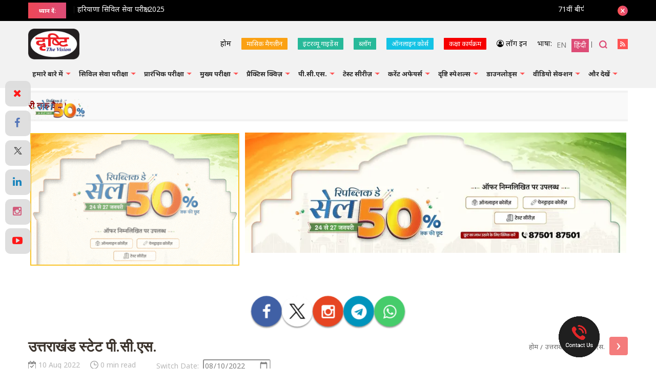

--- FILE ---
content_type: text/html; charset=utf-8
request_url: https://disqus.com/recommendations/?base=default&f=drishtiias&t_u=https%3A%2F%2Fwww.drishtiias.com%2Fhindi%2Fstatepcs%2F10-08-2022%2Futtarakhand&t_d=%E0%A4%89%E0%A4%A4%E0%A5%8D%E0%A4%A4%E0%A4%B0%E0%A4%BE%E0%A4%96%E0%A4%82%E0%A4%A1%20%E0%A4%B8%E0%A5%8D%E0%A4%9F%E0%A5%87%E0%A4%9F%20%E0%A4%AA%E0%A5%80.%E0%A4%B8%E0%A5%80.%E0%A4%8F%E0%A4%B8.&t_t=%E0%A4%89%E0%A4%A4%E0%A5%8D%E0%A4%A4%E0%A4%B0%E0%A4%BE%E0%A4%96%E0%A4%82%E0%A4%A1%20%E0%A4%B8%E0%A5%8D%E0%A4%9F%E0%A5%87%E0%A4%9F%20%E0%A4%AA%E0%A5%80.%E0%A4%B8%E0%A5%80.%E0%A4%8F%E0%A4%B8.
body_size: 2144
content:
<!DOCTYPE html>

<html lang="en" dir="ltr" class="not-supported type-">

<head>
    <title>Disqus Recommendations</title>

    
    <meta name="viewport" content="width=device-width, initial-scale=1, maximum-scale=1, user-scalable=no">
    <meta http-equiv="X-UA-Compatible" content="IE=edge"/>

    <style>
        .alert--warning {
            border-radius: 3px;
            padding: 10px 15px;
            margin-bottom: 10px;
            background-color: #FFE070;
            color: #A47703;
        }

        .alert--warning a,
        .alert--warning a:hover,
        .alert--warning strong {
            color: #A47703;
            font-weight: bold;
        }

        .alert--error p,
        .alert--warning p {
            margin-top: 5px;
            margin-bottom: 5px;
        }
        
        </style>
    
    <style>
        
        html, body {
            overflow-y: auto;
            height: 100%;
        }
        

        #error {
            display: none;
        }

        .clearfix:after {
            content: "";
            display: block;
            height: 0;
            clear: both;
            visibility: hidden;
        }

        
    </style>

</head>
<body>
    

    
    <div id="error" class="alert--error">
        <p>We were unable to load Disqus Recommendations. If you are a moderator please see our <a href="https://docs.disqus.com/help/83/"> troubleshooting guide</a>. </p>
    </div>

    
    <script type="text/json" id="disqus-forumData">{"session":{"canModerate":false,"audienceSyncVerified":false,"mustVerify":false,"canReply":true,"mustVerifyEmail":false},"forum":{"aetBannerConfirmation":"Thanks for subscribing to email updates from Drishti IAS Hindi! If you'd like to unsubscribe, there will be a link in emails you receive from Drishti IAS Hindi.","founder":"342229907","twitterName":null,"commentsLinkOne":"1 Comment","guidelines":null,"disableDisqusBrandingOnPolls":false,"commentsLinkZero":"0 Comments","disableDisqusBranding":false,"id":"drishtiias","createdAt":"2015-04-28T05:22:58.342483","category":"News","aetBannerEnabled":true,"aetBannerTitle":"Like this article?","raw_guidelines":null,"initialCommentCount":31,"votingType":0,"daysUnapproveNewUsers":2,"installCompleted":true,"moderatorBadgeText":"Drishti IAS Moderator","commentPolicyText":null,"aetEnabled":true,"channel":null,"sort":4,"description":null,"organizationHasBadges":true,"newPolicy":true,"raw_description":null,"customFont":null,"language":"en","adsReviewStatus":1,"commentsPlaceholderTextEmpty":null,"daysAlive":0,"forumCategory":{"date_added":"2016-01-28T01:54:31","id":7,"name":"News"},"linkColor":null,"colorScheme":"auto","pk":"3577830","commentsPlaceholderTextPopulated":null,"permissions":{},"commentPolicyLink":null,"aetBannerDescription":"Subscribe to Drishti IAS Hindi to receive daily updates of the latest articles delivered straight to your inbox.","favicon":{"permalink":"https://disqus.com/api/forums/favicons/drishtiias.jpg","cache":"//a.disquscdn.com/1768293611/images/favicon-default.png"},"name":"Drishti IAS Hindi","commentsLinkMultiple":"{num} Comments","settings":{"threadRatingsEnabled":true,"adsDRNativeEnabled":false,"behindClickEnabled":false,"disable3rdPartyTrackers":false,"adsVideoEnabled":false,"adsProductVideoEnabled":false,"adsPositionBottomEnabled":true,"ssoRequired":false,"contextualAiPollsEnabled":false,"unapproveLinks":true,"adsPositionRecommendationsEnabled":true,"adsEnabled":true,"adsProductLinksThumbnailsEnabled":true,"hasCustomAvatar":false,"organicDiscoveryEnabled":true,"adsProductDisplayEnabled":false,"adsProductLinksEnabled":true,"audienceSyncEnabled":false,"threadReactionsEnabled":true,"linkAffiliationEnabled":false,"adsPositionAiPollsEnabled":false,"disableSocialShare":false,"adsPositionTopEnabled":true,"adsProductStoriesEnabled":false,"sidebarEnabled":false,"adultContent":false,"allowAnonVotes":false,"gifPickerEnabled":true,"mustVerify":true,"badgesEnabled":false,"mustVerifyEmail":true,"allowAnonPost":false,"unapproveNewUsersEnabled":false,"mediaembedEnabled":true,"aiPollsEnabled":false,"userIdentityDisabled":false,"adsPositionPollEnabled":false,"discoveryLocked":false,"validateAllPosts":false,"adsSettingsLocked":false,"isVIP":false,"adsPositionInthreadEnabled":true},"organizationId":4420025,"typeface":"auto","url":"","daysThreadAlive":0,"avatar":{"small":{"permalink":"https://disqus.com/api/forums/avatars/drishtiias.jpg?size=32","cache":"//a.disquscdn.com/1768293611/images/noavatar32.png"},"large":{"permalink":"https://disqus.com/api/forums/avatars/drishtiias.jpg?size=92","cache":"//a.disquscdn.com/1768293611/images/noavatar92.png"}},"signedUrl":""}}</script>
    <script type="text/json" id="disqus-recommendationSettings">{"maxAgeDays":30,"titleHidden":false,"placement":"bottom","recommendationsEnabled":true,"metaComments":true,"disableOverlay":false,"contentPreview":true,"metaDate":true,"id":20329}</script>

    <div id="fixed-content"></div>


    
</body>
</html>


--- FILE ---
content_type: text/html; charset=utf-8
request_url: https://www.google.com/recaptcha/api2/anchor?ar=1&k=6Le5lvsqAAAAAMGzbyeCVnEEKXQjeleEZZRAtoX9&co=aHR0cHM6Ly93d3cuZHJpc2h0aWlhcy5jb206NDQz&hl=en&v=N67nZn4AqZkNcbeMu4prBgzg&size=normal&anchor-ms=20000&execute-ms=30000&cb=y4uizcfhcbwn
body_size: 49666
content:
<!DOCTYPE HTML><html dir="ltr" lang="en"><head><meta http-equiv="Content-Type" content="text/html; charset=UTF-8">
<meta http-equiv="X-UA-Compatible" content="IE=edge">
<title>reCAPTCHA</title>
<style type="text/css">
/* cyrillic-ext */
@font-face {
  font-family: 'Roboto';
  font-style: normal;
  font-weight: 400;
  font-stretch: 100%;
  src: url(//fonts.gstatic.com/s/roboto/v48/KFO7CnqEu92Fr1ME7kSn66aGLdTylUAMa3GUBHMdazTgWw.woff2) format('woff2');
  unicode-range: U+0460-052F, U+1C80-1C8A, U+20B4, U+2DE0-2DFF, U+A640-A69F, U+FE2E-FE2F;
}
/* cyrillic */
@font-face {
  font-family: 'Roboto';
  font-style: normal;
  font-weight: 400;
  font-stretch: 100%;
  src: url(//fonts.gstatic.com/s/roboto/v48/KFO7CnqEu92Fr1ME7kSn66aGLdTylUAMa3iUBHMdazTgWw.woff2) format('woff2');
  unicode-range: U+0301, U+0400-045F, U+0490-0491, U+04B0-04B1, U+2116;
}
/* greek-ext */
@font-face {
  font-family: 'Roboto';
  font-style: normal;
  font-weight: 400;
  font-stretch: 100%;
  src: url(//fonts.gstatic.com/s/roboto/v48/KFO7CnqEu92Fr1ME7kSn66aGLdTylUAMa3CUBHMdazTgWw.woff2) format('woff2');
  unicode-range: U+1F00-1FFF;
}
/* greek */
@font-face {
  font-family: 'Roboto';
  font-style: normal;
  font-weight: 400;
  font-stretch: 100%;
  src: url(//fonts.gstatic.com/s/roboto/v48/KFO7CnqEu92Fr1ME7kSn66aGLdTylUAMa3-UBHMdazTgWw.woff2) format('woff2');
  unicode-range: U+0370-0377, U+037A-037F, U+0384-038A, U+038C, U+038E-03A1, U+03A3-03FF;
}
/* math */
@font-face {
  font-family: 'Roboto';
  font-style: normal;
  font-weight: 400;
  font-stretch: 100%;
  src: url(//fonts.gstatic.com/s/roboto/v48/KFO7CnqEu92Fr1ME7kSn66aGLdTylUAMawCUBHMdazTgWw.woff2) format('woff2');
  unicode-range: U+0302-0303, U+0305, U+0307-0308, U+0310, U+0312, U+0315, U+031A, U+0326-0327, U+032C, U+032F-0330, U+0332-0333, U+0338, U+033A, U+0346, U+034D, U+0391-03A1, U+03A3-03A9, U+03B1-03C9, U+03D1, U+03D5-03D6, U+03F0-03F1, U+03F4-03F5, U+2016-2017, U+2034-2038, U+203C, U+2040, U+2043, U+2047, U+2050, U+2057, U+205F, U+2070-2071, U+2074-208E, U+2090-209C, U+20D0-20DC, U+20E1, U+20E5-20EF, U+2100-2112, U+2114-2115, U+2117-2121, U+2123-214F, U+2190, U+2192, U+2194-21AE, U+21B0-21E5, U+21F1-21F2, U+21F4-2211, U+2213-2214, U+2216-22FF, U+2308-230B, U+2310, U+2319, U+231C-2321, U+2336-237A, U+237C, U+2395, U+239B-23B7, U+23D0, U+23DC-23E1, U+2474-2475, U+25AF, U+25B3, U+25B7, U+25BD, U+25C1, U+25CA, U+25CC, U+25FB, U+266D-266F, U+27C0-27FF, U+2900-2AFF, U+2B0E-2B11, U+2B30-2B4C, U+2BFE, U+3030, U+FF5B, U+FF5D, U+1D400-1D7FF, U+1EE00-1EEFF;
}
/* symbols */
@font-face {
  font-family: 'Roboto';
  font-style: normal;
  font-weight: 400;
  font-stretch: 100%;
  src: url(//fonts.gstatic.com/s/roboto/v48/KFO7CnqEu92Fr1ME7kSn66aGLdTylUAMaxKUBHMdazTgWw.woff2) format('woff2');
  unicode-range: U+0001-000C, U+000E-001F, U+007F-009F, U+20DD-20E0, U+20E2-20E4, U+2150-218F, U+2190, U+2192, U+2194-2199, U+21AF, U+21E6-21F0, U+21F3, U+2218-2219, U+2299, U+22C4-22C6, U+2300-243F, U+2440-244A, U+2460-24FF, U+25A0-27BF, U+2800-28FF, U+2921-2922, U+2981, U+29BF, U+29EB, U+2B00-2BFF, U+4DC0-4DFF, U+FFF9-FFFB, U+10140-1018E, U+10190-1019C, U+101A0, U+101D0-101FD, U+102E0-102FB, U+10E60-10E7E, U+1D2C0-1D2D3, U+1D2E0-1D37F, U+1F000-1F0FF, U+1F100-1F1AD, U+1F1E6-1F1FF, U+1F30D-1F30F, U+1F315, U+1F31C, U+1F31E, U+1F320-1F32C, U+1F336, U+1F378, U+1F37D, U+1F382, U+1F393-1F39F, U+1F3A7-1F3A8, U+1F3AC-1F3AF, U+1F3C2, U+1F3C4-1F3C6, U+1F3CA-1F3CE, U+1F3D4-1F3E0, U+1F3ED, U+1F3F1-1F3F3, U+1F3F5-1F3F7, U+1F408, U+1F415, U+1F41F, U+1F426, U+1F43F, U+1F441-1F442, U+1F444, U+1F446-1F449, U+1F44C-1F44E, U+1F453, U+1F46A, U+1F47D, U+1F4A3, U+1F4B0, U+1F4B3, U+1F4B9, U+1F4BB, U+1F4BF, U+1F4C8-1F4CB, U+1F4D6, U+1F4DA, U+1F4DF, U+1F4E3-1F4E6, U+1F4EA-1F4ED, U+1F4F7, U+1F4F9-1F4FB, U+1F4FD-1F4FE, U+1F503, U+1F507-1F50B, U+1F50D, U+1F512-1F513, U+1F53E-1F54A, U+1F54F-1F5FA, U+1F610, U+1F650-1F67F, U+1F687, U+1F68D, U+1F691, U+1F694, U+1F698, U+1F6AD, U+1F6B2, U+1F6B9-1F6BA, U+1F6BC, U+1F6C6-1F6CF, U+1F6D3-1F6D7, U+1F6E0-1F6EA, U+1F6F0-1F6F3, U+1F6F7-1F6FC, U+1F700-1F7FF, U+1F800-1F80B, U+1F810-1F847, U+1F850-1F859, U+1F860-1F887, U+1F890-1F8AD, U+1F8B0-1F8BB, U+1F8C0-1F8C1, U+1F900-1F90B, U+1F93B, U+1F946, U+1F984, U+1F996, U+1F9E9, U+1FA00-1FA6F, U+1FA70-1FA7C, U+1FA80-1FA89, U+1FA8F-1FAC6, U+1FACE-1FADC, U+1FADF-1FAE9, U+1FAF0-1FAF8, U+1FB00-1FBFF;
}
/* vietnamese */
@font-face {
  font-family: 'Roboto';
  font-style: normal;
  font-weight: 400;
  font-stretch: 100%;
  src: url(//fonts.gstatic.com/s/roboto/v48/KFO7CnqEu92Fr1ME7kSn66aGLdTylUAMa3OUBHMdazTgWw.woff2) format('woff2');
  unicode-range: U+0102-0103, U+0110-0111, U+0128-0129, U+0168-0169, U+01A0-01A1, U+01AF-01B0, U+0300-0301, U+0303-0304, U+0308-0309, U+0323, U+0329, U+1EA0-1EF9, U+20AB;
}
/* latin-ext */
@font-face {
  font-family: 'Roboto';
  font-style: normal;
  font-weight: 400;
  font-stretch: 100%;
  src: url(//fonts.gstatic.com/s/roboto/v48/KFO7CnqEu92Fr1ME7kSn66aGLdTylUAMa3KUBHMdazTgWw.woff2) format('woff2');
  unicode-range: U+0100-02BA, U+02BD-02C5, U+02C7-02CC, U+02CE-02D7, U+02DD-02FF, U+0304, U+0308, U+0329, U+1D00-1DBF, U+1E00-1E9F, U+1EF2-1EFF, U+2020, U+20A0-20AB, U+20AD-20C0, U+2113, U+2C60-2C7F, U+A720-A7FF;
}
/* latin */
@font-face {
  font-family: 'Roboto';
  font-style: normal;
  font-weight: 400;
  font-stretch: 100%;
  src: url(//fonts.gstatic.com/s/roboto/v48/KFO7CnqEu92Fr1ME7kSn66aGLdTylUAMa3yUBHMdazQ.woff2) format('woff2');
  unicode-range: U+0000-00FF, U+0131, U+0152-0153, U+02BB-02BC, U+02C6, U+02DA, U+02DC, U+0304, U+0308, U+0329, U+2000-206F, U+20AC, U+2122, U+2191, U+2193, U+2212, U+2215, U+FEFF, U+FFFD;
}
/* cyrillic-ext */
@font-face {
  font-family: 'Roboto';
  font-style: normal;
  font-weight: 500;
  font-stretch: 100%;
  src: url(//fonts.gstatic.com/s/roboto/v48/KFO7CnqEu92Fr1ME7kSn66aGLdTylUAMa3GUBHMdazTgWw.woff2) format('woff2');
  unicode-range: U+0460-052F, U+1C80-1C8A, U+20B4, U+2DE0-2DFF, U+A640-A69F, U+FE2E-FE2F;
}
/* cyrillic */
@font-face {
  font-family: 'Roboto';
  font-style: normal;
  font-weight: 500;
  font-stretch: 100%;
  src: url(//fonts.gstatic.com/s/roboto/v48/KFO7CnqEu92Fr1ME7kSn66aGLdTylUAMa3iUBHMdazTgWw.woff2) format('woff2');
  unicode-range: U+0301, U+0400-045F, U+0490-0491, U+04B0-04B1, U+2116;
}
/* greek-ext */
@font-face {
  font-family: 'Roboto';
  font-style: normal;
  font-weight: 500;
  font-stretch: 100%;
  src: url(//fonts.gstatic.com/s/roboto/v48/KFO7CnqEu92Fr1ME7kSn66aGLdTylUAMa3CUBHMdazTgWw.woff2) format('woff2');
  unicode-range: U+1F00-1FFF;
}
/* greek */
@font-face {
  font-family: 'Roboto';
  font-style: normal;
  font-weight: 500;
  font-stretch: 100%;
  src: url(//fonts.gstatic.com/s/roboto/v48/KFO7CnqEu92Fr1ME7kSn66aGLdTylUAMa3-UBHMdazTgWw.woff2) format('woff2');
  unicode-range: U+0370-0377, U+037A-037F, U+0384-038A, U+038C, U+038E-03A1, U+03A3-03FF;
}
/* math */
@font-face {
  font-family: 'Roboto';
  font-style: normal;
  font-weight: 500;
  font-stretch: 100%;
  src: url(//fonts.gstatic.com/s/roboto/v48/KFO7CnqEu92Fr1ME7kSn66aGLdTylUAMawCUBHMdazTgWw.woff2) format('woff2');
  unicode-range: U+0302-0303, U+0305, U+0307-0308, U+0310, U+0312, U+0315, U+031A, U+0326-0327, U+032C, U+032F-0330, U+0332-0333, U+0338, U+033A, U+0346, U+034D, U+0391-03A1, U+03A3-03A9, U+03B1-03C9, U+03D1, U+03D5-03D6, U+03F0-03F1, U+03F4-03F5, U+2016-2017, U+2034-2038, U+203C, U+2040, U+2043, U+2047, U+2050, U+2057, U+205F, U+2070-2071, U+2074-208E, U+2090-209C, U+20D0-20DC, U+20E1, U+20E5-20EF, U+2100-2112, U+2114-2115, U+2117-2121, U+2123-214F, U+2190, U+2192, U+2194-21AE, U+21B0-21E5, U+21F1-21F2, U+21F4-2211, U+2213-2214, U+2216-22FF, U+2308-230B, U+2310, U+2319, U+231C-2321, U+2336-237A, U+237C, U+2395, U+239B-23B7, U+23D0, U+23DC-23E1, U+2474-2475, U+25AF, U+25B3, U+25B7, U+25BD, U+25C1, U+25CA, U+25CC, U+25FB, U+266D-266F, U+27C0-27FF, U+2900-2AFF, U+2B0E-2B11, U+2B30-2B4C, U+2BFE, U+3030, U+FF5B, U+FF5D, U+1D400-1D7FF, U+1EE00-1EEFF;
}
/* symbols */
@font-face {
  font-family: 'Roboto';
  font-style: normal;
  font-weight: 500;
  font-stretch: 100%;
  src: url(//fonts.gstatic.com/s/roboto/v48/KFO7CnqEu92Fr1ME7kSn66aGLdTylUAMaxKUBHMdazTgWw.woff2) format('woff2');
  unicode-range: U+0001-000C, U+000E-001F, U+007F-009F, U+20DD-20E0, U+20E2-20E4, U+2150-218F, U+2190, U+2192, U+2194-2199, U+21AF, U+21E6-21F0, U+21F3, U+2218-2219, U+2299, U+22C4-22C6, U+2300-243F, U+2440-244A, U+2460-24FF, U+25A0-27BF, U+2800-28FF, U+2921-2922, U+2981, U+29BF, U+29EB, U+2B00-2BFF, U+4DC0-4DFF, U+FFF9-FFFB, U+10140-1018E, U+10190-1019C, U+101A0, U+101D0-101FD, U+102E0-102FB, U+10E60-10E7E, U+1D2C0-1D2D3, U+1D2E0-1D37F, U+1F000-1F0FF, U+1F100-1F1AD, U+1F1E6-1F1FF, U+1F30D-1F30F, U+1F315, U+1F31C, U+1F31E, U+1F320-1F32C, U+1F336, U+1F378, U+1F37D, U+1F382, U+1F393-1F39F, U+1F3A7-1F3A8, U+1F3AC-1F3AF, U+1F3C2, U+1F3C4-1F3C6, U+1F3CA-1F3CE, U+1F3D4-1F3E0, U+1F3ED, U+1F3F1-1F3F3, U+1F3F5-1F3F7, U+1F408, U+1F415, U+1F41F, U+1F426, U+1F43F, U+1F441-1F442, U+1F444, U+1F446-1F449, U+1F44C-1F44E, U+1F453, U+1F46A, U+1F47D, U+1F4A3, U+1F4B0, U+1F4B3, U+1F4B9, U+1F4BB, U+1F4BF, U+1F4C8-1F4CB, U+1F4D6, U+1F4DA, U+1F4DF, U+1F4E3-1F4E6, U+1F4EA-1F4ED, U+1F4F7, U+1F4F9-1F4FB, U+1F4FD-1F4FE, U+1F503, U+1F507-1F50B, U+1F50D, U+1F512-1F513, U+1F53E-1F54A, U+1F54F-1F5FA, U+1F610, U+1F650-1F67F, U+1F687, U+1F68D, U+1F691, U+1F694, U+1F698, U+1F6AD, U+1F6B2, U+1F6B9-1F6BA, U+1F6BC, U+1F6C6-1F6CF, U+1F6D3-1F6D7, U+1F6E0-1F6EA, U+1F6F0-1F6F3, U+1F6F7-1F6FC, U+1F700-1F7FF, U+1F800-1F80B, U+1F810-1F847, U+1F850-1F859, U+1F860-1F887, U+1F890-1F8AD, U+1F8B0-1F8BB, U+1F8C0-1F8C1, U+1F900-1F90B, U+1F93B, U+1F946, U+1F984, U+1F996, U+1F9E9, U+1FA00-1FA6F, U+1FA70-1FA7C, U+1FA80-1FA89, U+1FA8F-1FAC6, U+1FACE-1FADC, U+1FADF-1FAE9, U+1FAF0-1FAF8, U+1FB00-1FBFF;
}
/* vietnamese */
@font-face {
  font-family: 'Roboto';
  font-style: normal;
  font-weight: 500;
  font-stretch: 100%;
  src: url(//fonts.gstatic.com/s/roboto/v48/KFO7CnqEu92Fr1ME7kSn66aGLdTylUAMa3OUBHMdazTgWw.woff2) format('woff2');
  unicode-range: U+0102-0103, U+0110-0111, U+0128-0129, U+0168-0169, U+01A0-01A1, U+01AF-01B0, U+0300-0301, U+0303-0304, U+0308-0309, U+0323, U+0329, U+1EA0-1EF9, U+20AB;
}
/* latin-ext */
@font-face {
  font-family: 'Roboto';
  font-style: normal;
  font-weight: 500;
  font-stretch: 100%;
  src: url(//fonts.gstatic.com/s/roboto/v48/KFO7CnqEu92Fr1ME7kSn66aGLdTylUAMa3KUBHMdazTgWw.woff2) format('woff2');
  unicode-range: U+0100-02BA, U+02BD-02C5, U+02C7-02CC, U+02CE-02D7, U+02DD-02FF, U+0304, U+0308, U+0329, U+1D00-1DBF, U+1E00-1E9F, U+1EF2-1EFF, U+2020, U+20A0-20AB, U+20AD-20C0, U+2113, U+2C60-2C7F, U+A720-A7FF;
}
/* latin */
@font-face {
  font-family: 'Roboto';
  font-style: normal;
  font-weight: 500;
  font-stretch: 100%;
  src: url(//fonts.gstatic.com/s/roboto/v48/KFO7CnqEu92Fr1ME7kSn66aGLdTylUAMa3yUBHMdazQ.woff2) format('woff2');
  unicode-range: U+0000-00FF, U+0131, U+0152-0153, U+02BB-02BC, U+02C6, U+02DA, U+02DC, U+0304, U+0308, U+0329, U+2000-206F, U+20AC, U+2122, U+2191, U+2193, U+2212, U+2215, U+FEFF, U+FFFD;
}
/* cyrillic-ext */
@font-face {
  font-family: 'Roboto';
  font-style: normal;
  font-weight: 900;
  font-stretch: 100%;
  src: url(//fonts.gstatic.com/s/roboto/v48/KFO7CnqEu92Fr1ME7kSn66aGLdTylUAMa3GUBHMdazTgWw.woff2) format('woff2');
  unicode-range: U+0460-052F, U+1C80-1C8A, U+20B4, U+2DE0-2DFF, U+A640-A69F, U+FE2E-FE2F;
}
/* cyrillic */
@font-face {
  font-family: 'Roboto';
  font-style: normal;
  font-weight: 900;
  font-stretch: 100%;
  src: url(//fonts.gstatic.com/s/roboto/v48/KFO7CnqEu92Fr1ME7kSn66aGLdTylUAMa3iUBHMdazTgWw.woff2) format('woff2');
  unicode-range: U+0301, U+0400-045F, U+0490-0491, U+04B0-04B1, U+2116;
}
/* greek-ext */
@font-face {
  font-family: 'Roboto';
  font-style: normal;
  font-weight: 900;
  font-stretch: 100%;
  src: url(//fonts.gstatic.com/s/roboto/v48/KFO7CnqEu92Fr1ME7kSn66aGLdTylUAMa3CUBHMdazTgWw.woff2) format('woff2');
  unicode-range: U+1F00-1FFF;
}
/* greek */
@font-face {
  font-family: 'Roboto';
  font-style: normal;
  font-weight: 900;
  font-stretch: 100%;
  src: url(//fonts.gstatic.com/s/roboto/v48/KFO7CnqEu92Fr1ME7kSn66aGLdTylUAMa3-UBHMdazTgWw.woff2) format('woff2');
  unicode-range: U+0370-0377, U+037A-037F, U+0384-038A, U+038C, U+038E-03A1, U+03A3-03FF;
}
/* math */
@font-face {
  font-family: 'Roboto';
  font-style: normal;
  font-weight: 900;
  font-stretch: 100%;
  src: url(//fonts.gstatic.com/s/roboto/v48/KFO7CnqEu92Fr1ME7kSn66aGLdTylUAMawCUBHMdazTgWw.woff2) format('woff2');
  unicode-range: U+0302-0303, U+0305, U+0307-0308, U+0310, U+0312, U+0315, U+031A, U+0326-0327, U+032C, U+032F-0330, U+0332-0333, U+0338, U+033A, U+0346, U+034D, U+0391-03A1, U+03A3-03A9, U+03B1-03C9, U+03D1, U+03D5-03D6, U+03F0-03F1, U+03F4-03F5, U+2016-2017, U+2034-2038, U+203C, U+2040, U+2043, U+2047, U+2050, U+2057, U+205F, U+2070-2071, U+2074-208E, U+2090-209C, U+20D0-20DC, U+20E1, U+20E5-20EF, U+2100-2112, U+2114-2115, U+2117-2121, U+2123-214F, U+2190, U+2192, U+2194-21AE, U+21B0-21E5, U+21F1-21F2, U+21F4-2211, U+2213-2214, U+2216-22FF, U+2308-230B, U+2310, U+2319, U+231C-2321, U+2336-237A, U+237C, U+2395, U+239B-23B7, U+23D0, U+23DC-23E1, U+2474-2475, U+25AF, U+25B3, U+25B7, U+25BD, U+25C1, U+25CA, U+25CC, U+25FB, U+266D-266F, U+27C0-27FF, U+2900-2AFF, U+2B0E-2B11, U+2B30-2B4C, U+2BFE, U+3030, U+FF5B, U+FF5D, U+1D400-1D7FF, U+1EE00-1EEFF;
}
/* symbols */
@font-face {
  font-family: 'Roboto';
  font-style: normal;
  font-weight: 900;
  font-stretch: 100%;
  src: url(//fonts.gstatic.com/s/roboto/v48/KFO7CnqEu92Fr1ME7kSn66aGLdTylUAMaxKUBHMdazTgWw.woff2) format('woff2');
  unicode-range: U+0001-000C, U+000E-001F, U+007F-009F, U+20DD-20E0, U+20E2-20E4, U+2150-218F, U+2190, U+2192, U+2194-2199, U+21AF, U+21E6-21F0, U+21F3, U+2218-2219, U+2299, U+22C4-22C6, U+2300-243F, U+2440-244A, U+2460-24FF, U+25A0-27BF, U+2800-28FF, U+2921-2922, U+2981, U+29BF, U+29EB, U+2B00-2BFF, U+4DC0-4DFF, U+FFF9-FFFB, U+10140-1018E, U+10190-1019C, U+101A0, U+101D0-101FD, U+102E0-102FB, U+10E60-10E7E, U+1D2C0-1D2D3, U+1D2E0-1D37F, U+1F000-1F0FF, U+1F100-1F1AD, U+1F1E6-1F1FF, U+1F30D-1F30F, U+1F315, U+1F31C, U+1F31E, U+1F320-1F32C, U+1F336, U+1F378, U+1F37D, U+1F382, U+1F393-1F39F, U+1F3A7-1F3A8, U+1F3AC-1F3AF, U+1F3C2, U+1F3C4-1F3C6, U+1F3CA-1F3CE, U+1F3D4-1F3E0, U+1F3ED, U+1F3F1-1F3F3, U+1F3F5-1F3F7, U+1F408, U+1F415, U+1F41F, U+1F426, U+1F43F, U+1F441-1F442, U+1F444, U+1F446-1F449, U+1F44C-1F44E, U+1F453, U+1F46A, U+1F47D, U+1F4A3, U+1F4B0, U+1F4B3, U+1F4B9, U+1F4BB, U+1F4BF, U+1F4C8-1F4CB, U+1F4D6, U+1F4DA, U+1F4DF, U+1F4E3-1F4E6, U+1F4EA-1F4ED, U+1F4F7, U+1F4F9-1F4FB, U+1F4FD-1F4FE, U+1F503, U+1F507-1F50B, U+1F50D, U+1F512-1F513, U+1F53E-1F54A, U+1F54F-1F5FA, U+1F610, U+1F650-1F67F, U+1F687, U+1F68D, U+1F691, U+1F694, U+1F698, U+1F6AD, U+1F6B2, U+1F6B9-1F6BA, U+1F6BC, U+1F6C6-1F6CF, U+1F6D3-1F6D7, U+1F6E0-1F6EA, U+1F6F0-1F6F3, U+1F6F7-1F6FC, U+1F700-1F7FF, U+1F800-1F80B, U+1F810-1F847, U+1F850-1F859, U+1F860-1F887, U+1F890-1F8AD, U+1F8B0-1F8BB, U+1F8C0-1F8C1, U+1F900-1F90B, U+1F93B, U+1F946, U+1F984, U+1F996, U+1F9E9, U+1FA00-1FA6F, U+1FA70-1FA7C, U+1FA80-1FA89, U+1FA8F-1FAC6, U+1FACE-1FADC, U+1FADF-1FAE9, U+1FAF0-1FAF8, U+1FB00-1FBFF;
}
/* vietnamese */
@font-face {
  font-family: 'Roboto';
  font-style: normal;
  font-weight: 900;
  font-stretch: 100%;
  src: url(//fonts.gstatic.com/s/roboto/v48/KFO7CnqEu92Fr1ME7kSn66aGLdTylUAMa3OUBHMdazTgWw.woff2) format('woff2');
  unicode-range: U+0102-0103, U+0110-0111, U+0128-0129, U+0168-0169, U+01A0-01A1, U+01AF-01B0, U+0300-0301, U+0303-0304, U+0308-0309, U+0323, U+0329, U+1EA0-1EF9, U+20AB;
}
/* latin-ext */
@font-face {
  font-family: 'Roboto';
  font-style: normal;
  font-weight: 900;
  font-stretch: 100%;
  src: url(//fonts.gstatic.com/s/roboto/v48/KFO7CnqEu92Fr1ME7kSn66aGLdTylUAMa3KUBHMdazTgWw.woff2) format('woff2');
  unicode-range: U+0100-02BA, U+02BD-02C5, U+02C7-02CC, U+02CE-02D7, U+02DD-02FF, U+0304, U+0308, U+0329, U+1D00-1DBF, U+1E00-1E9F, U+1EF2-1EFF, U+2020, U+20A0-20AB, U+20AD-20C0, U+2113, U+2C60-2C7F, U+A720-A7FF;
}
/* latin */
@font-face {
  font-family: 'Roboto';
  font-style: normal;
  font-weight: 900;
  font-stretch: 100%;
  src: url(//fonts.gstatic.com/s/roboto/v48/KFO7CnqEu92Fr1ME7kSn66aGLdTylUAMa3yUBHMdazQ.woff2) format('woff2');
  unicode-range: U+0000-00FF, U+0131, U+0152-0153, U+02BB-02BC, U+02C6, U+02DA, U+02DC, U+0304, U+0308, U+0329, U+2000-206F, U+20AC, U+2122, U+2191, U+2193, U+2212, U+2215, U+FEFF, U+FFFD;
}

</style>
<link rel="stylesheet" type="text/css" href="https://www.gstatic.com/recaptcha/releases/N67nZn4AqZkNcbeMu4prBgzg/styles__ltr.css">
<script nonce="OUrGbnXkSVWn41XcfbbY8A" type="text/javascript">window['__recaptcha_api'] = 'https://www.google.com/recaptcha/api2/';</script>
<script type="text/javascript" src="https://www.gstatic.com/recaptcha/releases/N67nZn4AqZkNcbeMu4prBgzg/recaptcha__en.js" nonce="OUrGbnXkSVWn41XcfbbY8A">
      
    </script></head>
<body><div id="rc-anchor-alert" class="rc-anchor-alert"></div>
<input type="hidden" id="recaptcha-token" value="[base64]">
<script type="text/javascript" nonce="OUrGbnXkSVWn41XcfbbY8A">
      recaptcha.anchor.Main.init("[\x22ainput\x22,[\x22bgdata\x22,\x22\x22,\[base64]/[base64]/MjU1Ong/[base64]/[base64]/[base64]/[base64]/[base64]/[base64]/[base64]/[base64]/[base64]/[base64]/[base64]/[base64]/[base64]/[base64]/[base64]\\u003d\x22,\[base64]\x22,\x22ZBIHfcK7AFLCq24Wwo0ELMO3w40GwoVpJXRkNwYyw5MjM8Kdw5PDuT8fchLCgMKqQX7CpsOkw6deJRpPJk7Dg0vCuMKJw43Dt8KKEsO7w4oIw7jCm8KzI8ONfsOMOV1gw5ZAMsOJwo5Vw5vChmjCusKbN8Kqwp/Cg2jDnGLCvsKPbmpVwrIUSTrCunfDswDCqcK5DjRjwrnDolPCvcOiw5PDhcKZFTURe8O0woTCnyzDlsKxMWlSw74cwo3Dl2fDrghCCsO5w6nCisOhIEvDrsKcXDnDkcOdUyjCrcO9WVnCkF8qPMKJfsObwpHChsKSwoTCumrDo8KZwo1pccOlwodTwoPCinXClS/DncKfEDLCoArCtMOZMELDksOUw6nCqnpEPsO4WR/DlsKCfcOTZMK8w50OwoF+wq3Cu8KhworCg8KEwposwqjCl8Opwr/[base64]/Cs0/[base64]/Dl8Ouw7zDl2Ifw7XDu8KQwpjDtmzCssKgw6PDnMOZS8KCIwM2MMObSHZhLlIsw4Bhw4zDujfCg3LDu8O/CwrDrS7CjsOKOcKjwozCtsO/w4USw6fDhEbCtGwLcnkRw7fDmgDDhMOpw63CrsKGUMOaw6ceNhZSwpUWNltUKxJJEcOLEw3DtcKxQhAMwoUDw4vDjcKeacKiYjPCmStBw4kjMn7Cjm4DVsO0woPDkGfCpUllVMOFYhZ/wrrDjXwMw6JsFcKZwo7CusOHG8O1w4PCn3/[base64]/w4MIPConc8OdwrFSLzTDuMOsEcOCw7/[base64]/DscOvYgVTw6pBwq7CiCnCmjbDkzzCg8KLwp3CqcKBY8OOw7JFEcKpw7cbwqtOfMOsDQ3DigFlwqrCuMKDwqnDm3nCgBLCtjpBdMOCf8K4TSvDh8ODw4NFw6A9VRrCnjzDucKGw6rCrsKIwojCvsKBwrzCq3HDjjIsAAXCmARDw6fDhsOTDk8NPiddw7/CnMOGw7UiRcObY8OmIHEywrfDgcOqwoDCqcKZSR7ClsKIw6lRw4HCgTIcL8K2w4RCCT3Ds8OALsOTF3/CvkgrYGhMSsO4bcKpwrMuM8O8wq/ChjZZw47CiMOLw57Dt8KkwofCmcKgQMK/b8OVw4h8e8Krw61vMcOXw7/[base64]/wofCqW/CkkjDicKbdQDDiMOgecKYw6nDuV9GDkrCisO8SHXCpXxCw6bDpsK1VGjDlsOGwowGwqM8JcKnCMKFfDHCrHHCk38lw51FJl3DvcKTwpXCvcOHw7rCosO7w44wwrJKwqvClMKVwqPCrcOfwp8Uw5vCu1HCo0Zmw5vDksKMw7HDocOTwpvDhcK/L1DClsOzV2MRJcKiJMO/MA/CoMOWwqpZw7PDpsOOwpXDi0pHdsKRQMK0wrrCnMO+NQfCgzVmw4PDgcK/[base64]/CvX/Du0JtwpFPwr/CtTLDtMKUw50mBmo8NsKQw7fCisOKwqzDrsOUwoTDvEMhcMKgw4Zgw4PDs8KSFFBiwo/DomIIe8K+w5DCg8OmHcKiwp0ZGMKOPMOtbzREw5YgX8Opw5LDtlTCosOsSRI1QgQcw4nCpRhxwobDkUULRcKUwqkjTsOpw4/ClVzDhcOBw7DDlwhnMwjDrsKyKUbDlGhELBTDgsO/wovDhsOlwrTChSzCs8KYbD3Do8KKw5Ayw5LDoyRLw48bA8KHJ8K7wpTDjsKOY2VPw6jDnUw8eD44QcK5w4AcS8OfwoXCv3jDuTRJccOOOBnCksO2wojCtsKMwqnDu2Z3egMMSCRjEMKOw7hBYUjDkcKbX8KUYDrCrg/CvifCqcO9w47CoG3Dn8Kvwr/DqsOCLsOWBcOGHWPCij0dQ8K6w4TDiMKXwpPDpMOYw7FVwo1ow5nDh8KdacKOwrfCtxbCu8KKW1DDmsO2wpI6OkTCgMKbN8OTI8Khw7nDpcKDYBfDpXbClcKew5sLwpxywoRAYxh4BDMvwqnCqE/[base64]/w5srwo/DijpldMKVw67Di8OScMKPwrbDk8O5acOewpvDhCQXAn4gCijCq8O9w5hvLsOwCxYJw6rDqWDDlSjDlWckUsKfw4g9XsOowo4owrPDq8OyKlHDvsKhfn7DomHCicOiP8ODw43CkmMUwo/[base64]/CrTtQPcKHJ8KKd0nDiC7DiRsAHMOJw7fCmMO4wqEmSMOWWMOHwrPCssOtIEDDl8ODw74fwoNbw5LCkMOkdgjCo8K7DsO6w67Cq8KIwrgswoU+QwHDqMKbP3TCpRnCs2ota2F2W8KWwrXCrUFQFQ/DoMK6FMOTP8OWSicwU0w8ABDCl3nDo8K3w47CrcOVwrchw5HDmx/DoyfCnADChcOgw6zCvsOew6YcwrkuOzt7cnpyw4bDi2/DvTfCgQbCn8KPLTpJdG9DwpQswoBSdsKiw5ZlYXTDkcOvw5rDscK5MMOTNMOZw6vCo8KSwqPDoQnCt8OAw5bDkMKQBVU3wpXCo8O0wq/DhA84w7bDhMKQwoTCgDwtwrkcJMKLXjLCv8Olw5AhQcO+DlnDv3lLJEErdcKKw55xMg3Dh03DhyVqHUlPYw/DrsK0wqzCvmvCiAkgSR55woQAFmkVwoPCvMKTwqtkw5Rmw6nCj8Oqw7Z7w4Esw73DlAXCqCDDncKFwqnDv2PCik/[base64]/wq/CvGLDkBbCq8KNwqLCocKvQ8OxwrvCvMO8WFDCnWHDmQvDicOnwo9cwrrDniQ/[base64]/[base64]/LxoBwpPCoMKAEWQEw5HDtMK0woTCpsO/[base64]/Dl8Ocw5jCo0sgwroxw7YLwoVawqHCrQjDhD8tw7vDmRjCkcOjWw4Kw5pBwqIzwrULEcKMwokoOcKXwrfCm8OreMKFbmp7w5DCkcK6Dx12GiDCjcKdw6nCqx7DpRzCtcKeHBHDv8KQwqvDtAwRKsODwow8EFYLb8K4wq/CkBbCsCo9w5sIYMKgR2VWwovDscKMbHsBHijDuMKQTkjCm3DDm8K9VsKCBmNiwrZHBMOfwoDCnwpNH8OSEsKpFWrCscO6wpV3wpTDg3rDocKcw7YYbh09w6bDgMKPwopew79CPsOqazpOwoPDg8KjYmPDswrCnzpAV8OVw6kHNsOmWyduw4DDrQFAZsKee8Opwr/DkcKWHcKcwqzCm1bCg8OHF3YrcRAgW27Dn2LDosKEBcOJG8O2Tn3DnE4zYChmFsKLwrA9wq/DuTY3W2Q4T8KAwqZfTDpLEBQ/w6cJw5I9H2VXCsKzw5ZTwqUqSnp6KEVkLjzCmcKILC8FwrzDs8K3C8K4VVHDnV3DsB8MTl/CucKgUcOOYMOWwqbCjljDkgshw5HDnRHCkMOvwoM+CsOTw590w7oxwpXCtMK9w7DCl8KBOsOMHgsTAsKFL2sNbMK4w6TDtznClcOKwozCj8OPFSPCmxEsRcOuMTzCqsK/[base64]/YcOEw7XDjMKMwqNQUxZLSMKiNsK6wp0fAMOmD8OUWMOYw7zCqVfDgkTCusKJwprCosOdwrteWsKrwpXDiwMqOhvCvX00w6U/[base64]/Dn8Odwq3DvlN6Yzhqem9pK2rChMObwp7Ct8KrYidZCTvDlMKYOEhcw6NTZmV7w70rcSlPf8K5w5zChDcfTsK0UMOjdcKUw7p7w4vCvg5qw4HCtcOLfcKFQMOlIMOgwo0VfD/CmELCnsKScsOuEALDtUEWKgs/wr4tw6/DmMKVw45RfcOawpJTw5zCtghmw43DlHvDusOPN0dHw6NWCFlFw5DCtHrDj8KqNMKOagECVsO/wr/ClS7Ck8KkecOWwqLDvg/CvU5mJ8OxEjXCk8KGwr88wpTCvVfDsFlew7lZbnfClsK7IsKgw4DDqncJWickGMKyZMK7cTTCr8OiQMKQw7BKBMKPwrZsOcOTw58QB0/[base64]/[base64]/DgsK/dm4FwrvCgcOLw5QbWDp7Z0XCoBRcw7jCpMKhU2/CiWJiNhXDvEvDn8KDJBpDN1jDjmhZw5o/wqzCrsOrwqzDv3zDg8KYBcO5w6HCjCsiwrHCsWvDqUQgTW7DokxFwq4DEsORw4gyw5hWwqw6w4YWw5FGNsKBw6UOw7LDmwczVQLCl8KcAcOWIMODwoozKMOqWQPCincWwofCuxvDslhjwoctw4tbBhQ/BhPDmW7Dh8ORB8OxUwHDrcKTw4tvGhVWw6bDpsKQdznDgDd9w6jDs8KQw4XCpMKJa8K1fn1VTytJwrIHw6E9w5J1w5XCtmrDlwrDvhB3wpzDlRUtwplGV28Aw6bCnGDCq8KdDS5AA3nDj2PCrsK1OknCr8O8w7lMaT4BwrBbd8KqDcKXwqF9w4QOcsOFQcKFwq9ewp/[base64]/[base64]/DlsKew4nCk8OLGHLDmSRhw6rDr8OEccOlw6obw5vDkh7DsDHDnADCrkdvCMOwfgvDng51w7/DqEUWwrhKw742F2XDkMOlDMKAYMKKVsOQasOTYsOBRiVcPsKzccOFZ35kw73CrDbCjknCpj7Cs0XCgj5+w7Y7JMOkZHwVwr3DgShbLGbCrEUQwoDDjy/[base64]/DsWXComA8EUbCsGDDtMKdwqUyB0YqXcO0WsKVwqXDpsOQASrDqRTDg8OKBMKDwpvDsMKVI2LDtXnCnAlYwq/DtsOqRcO0ICx+VT3CtMKeH8KBI8KVAyrDssKPI8OuThfDsnzCtMO5FcOjwqBxwqnDiMOjw4TCvE8ML3fCrnEvwq7DqcO8NMKEw5fDtizCsMOdwq/Do8Kaek/CtcO7eBsiw5c0Hk3CvcOWw5DDtMOVMX9ww6M/w4zCmV9ewpwVdFnDliFvw57DhnfDtxjDk8KOTCTCt8OxwpvDk8KDw454WCInwrIcG8OSSMOeVxvDpsOgwprCgsOgY8O5wrcNW8KawoTCq8Ksw7xlCMKMRsODUx/ClsOOwrwiwoFrwoTDjwPCi8OJw6PCvSrDgcKywo3DkMKCPMOiEFARw6nCixt7Q8KgwrPClMKBw5TCsMOaXMKRw6/Cg8KMV8OkwrPDjcKIwrPDsWkIC1MLwp/CsgXCmmkuw7UmKjhGwrAWaMOdwqs0wo7DicK/HMKlGCZFZWbCvMO9IhwfcsKXwqJ0C8KJw5rDi1YBcsK4G8Ovw7bDsDrDmsOrw4hDJMOaw5LDnzx3w4jCnMO0wqJwKz9PaMO4UQrDlnYcwrwqw4jCkCrDlUfCssO7w6kpwrjCpWzCkMKXwoLCunvDp8OIdcOWw7JWRy3DssO2ERgjwpVfw6PCusKxw6/Dh8O+SsK8wr9dPSXDosKjCsO5e8O/K8OQwofDiXbDl8KDwrLDvl9GahAdw71KFDnCqsKJUnwwOyJewq5Swq3CisOWNm7CvcKvGTnDgcOmw4nCrWPChsKOcMK9XMK+woZPwqoXwozCqAPCsmXCrcKbw7d4VmR0PsKTw5jDnkbCj8K/Ai/[base64]/DiMOwScOswqbDsRDDuSsJKsK/[base64]/DvFxKw7AHw6XDr8KxwpTCuTTCrRvCoADDhhzDscONwoHDs8KIwpNbeSUjH2JRV3jCrx/DocOqw4HDnsKoZMO8w5hCOWbCkGYKby7DhHZmecO2L8KNLi3CnlTCrhfCl1jDrjXChMO5KlZww7XDrsOfB0/[base64]/DkGbDn8KUcMOxIsOUw4bDq8KnD8Kcw7p+woPDsS/DpcKhfj4pUT4/w6Y/AwMJw4UGwrs4L8KFC8Oxw7E5HhDDlhDDrALCicOEw4ZfIBhawrfDtMKVKcOwLMKWwpHCl8KcS1MKESLCpmLCh8K/W8KcWsKEInHCgcKDYsOOUMK5KcOkw57DjT/DkU0MbMKew7PCjxfDo38TwqjDu8Oew63CqsOlHmHCgMKIwoI8w5rCj8O9w7HDmmXCgcK6wpzDphbCq8KWw7XDn1XDh8KRRgjCs8KYwqHDpn/CjFDDn1s0w6l/[base64]/DjsKdWATCrnxxBzjCoSHDmMK/PF7Cg1I6wrjCmMKXw43DvQrDrWIGw77ChcO0wooAw7nCm8Odf8ODD8KbwpvCqMOIE3YfX1jCp8O+BMO0woYjMMK1AG/[base64]/[base64]/Pn9fw71JEEbDpljDqsKIUMK8wpPDsw3Ds8OxwrVmw5Mfwo5iwppuwrfCqSd5w400TD5hwpDDn8Khw6LCmcKuwp/DhcKPw64yb10PUcKjw4oRZml1HzRAaXHDlcKiw5Y6BMKtw5kFaMKDfHvCkgPDrsKgwrrDpkMIw6DCoTxPG8KPwovDl3QLIMOsIVvDj8KVw7TDicK5BMOXYMOyw4fClBrDszpiG2/DucK+FsKdwqjCqFbDksKIw4pdwqzCnxPCph/ChMKgLMO+w7U6J8OHwo/DscKKw5d5woDCum7CqAsybzUZPUExW8KbaFHChQ/[base64]/CnQxnbG/[base64]/ChB7Dv3s9w47CtWc5wqXCmwhPFS/DkcOrw74Mw61oZznCj3dEwpvCqVsgFWLDu8Oww73Dn215acKCwoVHw57ClcOEwr7Du8OcHcKVwoUdYMOWY8KfcsOhYmskwonCucKjdMKRewVwIcOwBWnDjsOiw51+bjjDkGTCjjfCvMO4w67DtwfCj3LCrsOPwq0ow5VEwrcdwpPCuMOnwo/Cizpzw5x2TFPDv8KJwq5lBn4qXENYSSXDlMKJSjI8FR1CTMKCKcOqIcKeWzHCnMONGw/DgsKPCsKRw6bDlgEzKQwbwoAFRMO8w7bCpgJjEMKGLyrChsOkwqlcw68dB8OCET7DkjTCqBAOw40kw4rDpcK8w5HCpSZCAkp0A8O/MMOleMOtw57Dqnprwo/CgcKpVwgOeMOiYsOkwoTDm8OgaUTCt8OHwooWw6YCfSbDgsKuayDCmkxFwp3DmcKuVMO6wrXCnWtDwoHDrcOAWcOMNMO9w4MhIlTDgDELaxtNwqDCkXcWOMOGwpHCoSDDhcOxwpQYKQPCjkHCjcOWwoJQM3cywq8BTXjCgD/CssKndQADwobDgg04S08aKlkSSE/DsyNew7cJw5h7L8Kgw6Z+UcO/fMKgw5dHw7J4IClcw6nCrV5Cw6oqBcOTw59hwrTCmQjCrQAbeMOyw7xxwr1WAsKmwqLDlBjDjgrDjsK7wrvDs3oQSDZAwqHDszIdw47CtTPCrFTCkkIDwqcESMKNw5IHwrFZw6AYB8KlwonCsMKmw51mcEzDncK2BxQfRcKrb8O7Ni/DgsOkNcKjDy5tXcKgQVzCssOzw7DDvcK5BgbDlcO/w4zDscK4AR46wovCi3DCnygbwpsiQsKHw644wpsuYcKWw4/CtgrCkggNwo3CtsKVMAfDp8OMw4EICsKxOhDDqVXCusOTwobDgSbCtcONAxLDp2fDnw8xK8KQw7ALw6sywqo1wp4hwrUueCM0AF1UZsKqw73DicKgfFDCnlbCocO9w4Utwr/DlMK0BTLDonZBdsKaBsOGXGjDqyw1ZsOlchXCq2vDqmMBwphgXAvCsj1cwqs/enfCq3LDjcKdERLDomLCoV3DocOlbg9RGjcgwrZPw5MXwrVtNgZNw4HCvcKEw5nDnWMewr56w47Du8Oyw7V3w7jDmcOaInAZw4QKYRwAw7TDl3Q0L8Olw7HDvA98Kk/Dsn1vw5jDlVplw7nDusKuWRQ6QE/DjGDCtjwKNDdIw6Mjwr4eG8KYw6zDlMKoVQglwotPfjnCq8ODwq0cwp5hw4DCpTTCqcOwNUbCsCVQfsO9RV/[base64]/CvcKIwoJ0Q8Oqw67Ds8KnZXzCk2LDq8OdFsOnwqxUwoTDqMO/woXDmsOVUcOcw6fCmU0iVsONwq/Cu8OLdnPDr08rN8OBIXBEwpXDjsOSf1PDo2gJccO9w6dRUmdxXA3Dj8O+w4VER8OFAVbCqGTDmcOCw5pfwq49woXDvXLDm0pzwpPCr8K9wqhrJsKPe8OHNATCi8KZEHoWwrNIDVgTalbCmcKZw7sjLnBbF8KmwoXCk0/DmMKiw4R6wpNow7bDk8OIKnE3R8OBDTjCgy/DvsO+w6ZGNFXCrsK/QWzCt8KJw6RIwrcpwoZZD1vDm8OlD8K5U8KUfnZmwpTDr295KRPCkFN/MMKQA0ltwp/CsMOsLHnCl8ODZcOBw4LDq8ONCcO2woEGwqfDjcK6FcOsw5zCqMK4YcKRfHvCvizDhAwuS8OgwqPDjcOdwrBgw7YxcsOOw6x4ZwfDuCsdPcOzKcOCCgsZw7c3VcOiRMKYw5TCkMKcw4d0aDjDrsOuwo/CmwvDii7Ds8KuOMK7wqDCjknDo3/Do0jDgXRuwpsTF8OgwrjCp8Kiw54xwo3DocOBTg1yw6AtcsOkXF9pwoRiw4HDh11mXn7CpRXCqMK3w4pOecOywrYQw5Ixw4bDvMKhMX9EwqXCtkQoX8KSP8K8AMO7wrHClXQnPcKgw6TCvMKtQVd3woHCqsOQw4tuVcOnw7fCqRMcZ1vDjzbDo8Kaw6Avw4zCj8ODwo/DlkXDugHCg1fClsKdwqhKwrlVZMKRw6hmSzw/UsKSO3VHfMKzwpBqw47CpSnCil3DukvDocKTworCmETDucKDwqTDsnzCssKsw7DCiX4iw4cgwr5hw7cRaEUUGcKNw50+wrnDjsO7w6vDqMKvQWrCjMK0VUs3QMKuTsOaVsOnw4pbCMKDwp4XDy/DnMKRwrbCqlZRwojDpy3DhAbCkCw8DldHwqrCnlbChMKKfcOkw4oAD8KsOMOTwp/CvVRiU0gACsKnw4AWwrlkw61ww4PDmELCtMOsw7Efw4/Cn143w5gaasOQCEfCp8Osw6PDrCXDo8KLwr7CkQB9wrpHwpE+wrBow6IhJMOFD2XDgxvCl8OWBCLChMKNw7vDvcO+K196w4DDtSBXby/[base64]/LsKtHMKhwp0hwoJuHiPDm8OpwqlNw5/Cmyg7wqAjccKFw5/DnMKLOcKkN13DgcKaw5PDsgFqUGwQwo8jFcKKEMKqRFvCscOCw7TCksOXXMO+InEBFVVkwqrCtgsyw6rDj3rClnEZwo/DiMOIw5vChBfDlcOCWFMJSMKtw4DDgAJ2wrnDscOywrXDnsKgCBnCim5mOwVbKQTDiCnDimHDmFNlwqA/w7zCv8OrShx6w4LCnsORw6owBVTDhMKhZsOvSMOQRcK5wpRzG0A/[base64]/CmEIXw7VfQ8O6LMKXwoPCosOQw4Vow6rCnTXCvMK6wp7CuHksw7rCj8KGwpA5woxQNcOrw6UpKsOYTlsRwozCtMKaw58WwoBrwp/Cm8KIQMOjNsOjGsK9X8OHw6IyEArDgETDl8OOwoQ7f8OEd8K5NQ7DhMOpwrU6wqHDgD/ColXDkcK+w4JGw4YwbsKqwoTDjsOpCcKEfMOXwqnDgnUDw4JLDwBJwrQ+wpMOwrYrFiAbw6vCuyoVJsKJwoZew5fDjgTCqBpfdWDDoV7ClMOOwpt2wojCnCbDlMO+wqLCrcOAajhgwoLCgsOTdcO/w6nDtxDCm3PCusKJwpHDrcOOa07DsjzCgwzDpMO/F8Ohdxl2f0hKwo/[base64]/GcKQPFbDq8O9w6l6KcK7YT7ChsKvw5vDpsK3w6Y7Xk5lVA0hwpzDoCElwqkMV2zDvTjDt8KUCMOcw7PDjVoYemHCpCbDqUrDocOSNcKcw7vDoSfDrQLDp8OLQkQ+LsOxOcKgLlE/FxJ7wq3CuU9gworCo8OXwp0ow6XCqcKpw5gKC38BKcOXw5HDtBFBNsO6WWI+H1s9w4gHf8K+wrzDq0NEF1wwU8K7wptTwp42w4nDg8Ogw5QEF8OrbsOXRifDg8ONwoFNd8OjdSRZZsKAdWvDs3xPw5YKP8O6FMO/[base64]/[base64]/DksOfLMOdw79/PHsgR8Kvw6gvw6HComArwobDscKOasKfwqkFwp4HAcOxVB3CncKlfMKjZyJHwqjCg8OLcsK2w5Ivwq50UjgCw5vDqnRZcMOYDsK/[base64]/Cjg0idMK3CcO/[base64]/Chn0mDsK4b05Ew7FqPTdbwr7DisKdJEpTwqNTw5ppw6QyGsOQW8OFw5HCkcKGwq3Ct8O2w79KwrLCrwJIw7jDuy3Cv8KSOz7ColPDn8ONB8OtIxE5w4s3w4tNIVTCjQZFwpkTw6l8C3UJLcOsJ8OTVsK7LMO5wqZNw67CncO6IVfCoQVAwqYhDsKnw47DlnlLCH/DjwbDiFpmw6fCihMfWcO4NCTCpErCsxx+PjPCo8Olw7RAbMKXI8O5woRxwodIwqllAzhrwo/DscOiwqLCtzgYwobDv21RBxF2eMOewq3ChjjCnBs5w63DsgtVGkM4IcK6DlvCrMKPw4HDlsKGZkbDhz9qDsKEwoEhamvCtcKqwotUJkk4acO1w4DDvnbDqMO0wpxQeBvDh1tRw6MKwpdBAMK1cB/[base64]/[base64]/CpsOyI8KowqLDgn7CpGnDrwjCtwcJBsKaIcOXQWzDkcOYKHgvw6LCp2PCiF1Rw5jCvsKaw7h9wrjCqsKlTsKcHMKDdcKEwoc0YX3CvHFAIg/CvsOlbQAWH8K/[base64]/[base64]/wrUVw7tdwqNRw716w7UzDcK+wrLDvWnCv8OhG8KsXsKcw6bCoStkcycSBMKEw4LCqsKLMcKiwr0/[base64]/X8OGCsOkwro2O8KPwq3Do8OYJ8Odw4jCjsOHSAvDmsKNwqUmQkrClArDiTkND8OYVHg/w7vCnD/[base64]/DvV7Cs37DsMKiJsKcYl7CgSV1c8Oewr0dRMOcwpY8AMOtw69RwpBfJMOxwrfCo8KcVzxzw6nDiMK7ImnDmFjCrsOdDD/[base64]/Dk8K6wpLDnkoLb8OgwqXCksK6w71jQsOOcVjCpMODIw/Du8KJQcK4dn9QdmRCw7YCWzVKHcK+ZsKtw7PDs8K4w75XEsK3ZcKBTiVJE8Kkw6rDm2PDl3fClH/Cgk5OIcOXY8KLw5AEw7F8wrY2NQHCnMO9RDPDn8O3csKkw5xnw55PP8KIw5HDocOYwq/Dvi/[base64]/DvE4nw4pGGMOqw4IlL8OEwrrCgcOEw5k7woDDrsOODsKaw5wLwrrCkSBef8Ohw7Zrw4bCtHzDkELDgWhPw6gVVyvCjCvDmFtMwrzDq8KSNBwlwq1cNH/DhMOkw4TDiELCuzHDmm7DrMOFw78Sw40WwqXDs2/Co8KoJcKbwoQBO3how7g9woZ8aUx9MsKKw6dMwoLDoXI/w5rDuT3DhmjCpTJtwrXCu8OnwqvDrBFhwpJAw5M1SMOcwq3ClMOXwrfCvMKlUVAHwqbCn8KpcyzDlcOMw7EJwqTDhMOGw40MUmHDjcKRESTCisKswr5XWRZpw71oIsObw6PCi8O0I3A2w5AhScOiw7lVISEEw5pddUDDsMK9OBbDnGZ3L8OvwonDsMOewp3Dp8O/wrx5w5fDjMOpw4hMw4vDnMOJwqvCk8OUcg8Tw5fCiMO4w6vDhxMfJ1p9w5DDgcO2EXHDtUzDocO3TiTChsOeYsK9w7/[base64]/DuTTChDrCmlULw6vCisKDPgQDw50qbsOqwoAGVsObZ3hUYMO+N8ObbMO8wrzCpWHCjHRsFcOSFTHCv8KowrTDikdEwqpGPsO5P8OBw5DChTwpw5bCsnADwrPDtcOjw7LCvsO4wqvChw/DkTgEwozClVDCocOTCB0iworDpcOOfVDCj8Krw6MDMRXDqFnCvsKfwq7DiEwlwqjDqUDCqMOywo1XwoY7wqzDoAMoRcKHw7bDnjs7N8OgNsK3LxvCmcKqRA/DksOAw4tlw5oWJRDDmcOqwoMcFMO4wqxwTcO1Z8OWKcOmKSBBw7k3wp9ew6PDqGvDqgjCkcOBwpLDscKwNcKHw6TCtxfDlsOdAcOYSRAUFiUpF8Kxwp7DhiA/w7jCin3CmAvCpCthwqTCq8K6w5p3FF9/w5fCrETDk8KVFlE/w68AQ8Kgw7sSwqQlw7nDmG3Djk56w7VjwqRXw6nDrMORwonDo8KRw7U7GcK0w7fChwbDrsOSW3vCmm/CqcOBMRzCn8KJV33Cj8O7wphqOh4gw7LDsWZvDsKwT8ORw5rCtGLCr8KrB8OjwpHDhilqBhbDhQrDpcKAwpRlwqfCiMOZwr/DvyLDkMKJw5nCs0siwqDCuQDDoMKKAFU+Bh3Cj8OdeCPDg8OXwropw7rCvUUQw499w6DClxbDosO5w7rCn8OuEMORW8OiAMOGKcK9w7tMVMOTw6fDhGNDbcOEFsOYPMKQBMKSDljCgcKwwod+VRfCgSbDpsOAw4zClxsGwq1LwrfDqRjChUtHwrnDo8KIw7/[base64]/DrcKoYsOdw57CmTUIwpNxwogXVg/DrEDDtAt5PB05w4pTF8OnKMKgw5VpDsOLE8OtZyI1w5jCt8KJw7PDjkjCsg3DqS1Zw6ZNw4VswqjClXdiw4bCuEw5A8KQw6diwqPCqMKZw4otwr07BcKCUk7ClUgJYsK3LDp5w5/CrcK6PsOLNXdyw6xQYcOPCMK2w5wzw5vCp8ObUncRw6cnw7rChw/Cm8O8acOpBzHDqsO6wp9Jw64Sw6nDtV3DgU98woIYKzvCizcSPsOFwp7DonAxwrfCi8O7Ylg0wq/[base64]/CqAnCosKnIsKfb3vDsj8qw6Iaw4nCmQtvwo0JezvCpMKFw6lQw7DCvcOCTXcZw4zDgsKMw7IaCsKnw69Aw7LDjcO+wpM4w6N6w5zCrMORUh3DrjzCq8OGQxdUw5trKHHDlMKaJ8Kkw4VVw5Vfw63Dv8ODw4pGwovChMOZw4/CpU98CSnCvsKNwqnDiGhmw6BbwpLCu3xkwpjCkVfDjMK5w4thw7HDsMOzwqEiZcObG8O/[base64]/AHx7ScKCwoDDgMKRw4fDqnocZcKXGsKwHcO6w5MkLsKQXcKiwqrDiWbDuMO5wqJjwrTCkBUMDkbCqcOQwqJ7HEQqw5p8w7guTcKTwobDhWoKw4wXPhXDl8K/w7JJw5XDrMKya8KaaBRpPyNBcMOVwrjCiMKpYh1jw6VDw5/[base64]/ChsKBw4xbAcK2aELCqsOLwqzCvsOXwodgT8OzA8OIwp/[base64]/[base64]/Cl8KEw7DDjMKRw5/DkBjDtAUKwo/[base64]/CrUh+HcKLw4RFPg4hMMO5w4/Dn2LDtsKVwr7Ct8Krw7rDvsO5acKBGjUBahbDqcKPw7RWbsOnw7XDk0bDg8OKw5/[base64]/ClsOgwrvDvMKnwp7DlcOkQlZnwql1bAp1AMOBWT3Ch8OVVcK1QMKrw6/[base64]/[base64]/GMK4wp3CuMK7w4tuw5h4w5k2woRpOMOvwoEOOzDCqh0Rw7rDrw7CrsK1woxwOHvCujRmwqpgw7k/YMOJKsOEwqUiwpxyw6hQwpxqUFbDtzjCm3nDumJ/w4vDvMKaYsOewpfDs8KCwrjCtMKzwrPDscOyw5zDqcOBV0VDdkRRwobCihhHScKYIMOMB8KxwrkXwp/[base64]/[base64]/Cs8KLJsK9G8K3fAFJw7xOLi3DsMKYA00TwqbCucKFIMOsIwvCtX/CmT9NYcK4QMO7bcOuE8OzcsO0O8Ouw5bCrhLDjnDCg8KPRW7ColvCp8KaJsK8woHDvsOrw7Z8w5zCuWdMMXbCtsOVw7bCgSzClsKcwq8ZNsOOE8O0bsKkw6h1w4/DpkHDslbCnHzDhB/CnhLCpcOiw7N+wqfCo8Oewr4Uw6hBw7RswpMDwqPCk8KSWCnCvSnCmSvCksOEdcOiTcKDL8OHacO6McKKLABYQxLCksKOEcOYwp4IMxImDMOswqceecOqOcO4G8K6wonDkcOzwpAsVcOFET7CnjPDtknCj1nCoktgwpIMGlQYTcO5wq/DqWXChRwVw6nChAPDnsOGc8KEwr0vw5zDr8KbwoVOw7nCiMOgwo9Fw6xjw5XDpsOwwpnDgA/[base64]/Cq8Kqw6ZfZQpAwpDDvVzDn8KEJAvCmcOcwqrCnsKQwrvDhMKHwoYSw6HCjBnCnwXChXvDsMK6bTDCl8K4A8OxTcOeOFd3woLCgEPDnFIEw4PCkcOLwoRcNMK+BwN2HsKQw7s2wqXCvsOxG8KvXU1/[base64]/fxkAA1BwRMKMwqLDtA3CqgrDs8O+w4sNwoZtwr4GZ8OhScOkw6t7Ax9OalzDsQkrP8O7wpxVwpzCrsOgXMKAwobCncKQwobCksO7OcKYwqlQS8OYwoPCo8Kww6TDtcO+w5cdJcKcesKRw6LClsK0w7Udw4/DrsOpQEkqDRMFwrRTfiFPw5AXwqo6RSjCj8Kmw7tvwoFvaT/CnMOVSgDCmkMPwrHCgMKGbC7DoQcJwqPDv8Krw6zDrMKKwo0mwoZKFGBUMMOkw5fDpBbDlU9RWWnDhsOmesOBwrzDgMOzw6LChMObwpXCtTAFw5xDHcOmF8OCwobCgk5fwoMTSMKmD8OPw5XDisOywqlbJcKjwokSBcKGXhBGw6TCo8Ohw5/DnAUpbFpqUcKLwr/Dpjxaw64YUcOxwqpgRMKcw5LDvn5rwr4cwq9lwrYAwojCtmPCvsK8DC/DtUPDqcOxPlnCrsKeVATDv8OJeVw7w6jCtX3DucO1VsKeHTzCusKLw4LDr8KWwpnDtnQaajx6acKxGnFvwr1/XsOiwp8lC1J5w6PCjU8VARhaw6/ChMOXJcO4wq9qw4Fvw4MRwr7DmlZFHClZBg5pDEvCnMOrWQMsJxbDgE/DmAfDosKFJFFkKVQPS8KpwpjChnZxIVoQw4DCuMO8HsKuw7pOQsOkIVQ9I0jCrsKOKTDClx9dScKAw5vCusKrHMKqHsOPayHDscODw53DtAXDrXhNSMK6wqnDncKLw6cDw6xew4bCjV/DlmtqAMOHw5rClcK2ckl0SMK1w7VLwo/DtEzDvsKGTkdOw4sywqtCaMKAUyAZYsOmDMOXw73ChBt5wpZDw6fDo18fwp4DwrvDvMK/W8KTw7fDpgFjw6hjGxsIw5LDm8KYw4/DlMKHXXTDqEPCmcKPQCIXK2PDq8OFJMO/VRQ3IgRvSmTDksOxRSAxCAkqwrrCu3/DqcKbw7IewrzChXtgwqgTwrJ3VVrCs8O6F8OSwoHDhcKbXcOrecOSHC1QISdtJDJ3wpDDolvCvFkxZSrDusK6GkvCpw\\u003d\\u003d\x22],null,[\x22conf\x22,null,\x226Le5lvsqAAAAAMGzbyeCVnEEKXQjeleEZZRAtoX9\x22,0,null,null,null,1,[21,125,63,73,95,87,41,43,42,83,102,105,109,121],[7059694,351],0,null,null,null,null,0,null,0,1,700,1,null,0,\[base64]/76lBhnEnQkZnOKMAhnM8xEZ\x22,0,0,null,null,1,null,0,0,null,null,null,0],\x22https://www.drishtiias.com:443\x22,null,[1,1,1],null,null,null,0,3600,[\x22https://www.google.com/intl/en/policies/privacy/\x22,\x22https://www.google.com/intl/en/policies/terms/\x22],\x22fsNikX4PdFN5A7Y74wLDLL4Y+fCzjeb+/TZwleUcEYY\\u003d\x22,0,0,null,1,1769444475946,0,0,[152,249,159,152,172],null,[109,210,226,118],\x22RC--NTYDSqiVQ3uPQ\x22,null,null,null,null,null,\x220dAFcWeA5lraA0gBwh-FT47de3mvgwUH4xlWHOAWazYaqFUN-he3KQ81QYfT2H2sJQgLHNr0pEO0e7SfO7JlD-vsiMmY7sstXIXQ\x22,1769527276383]");
    </script></body></html>

--- FILE ---
content_type: text/html; charset=utf-8
request_url: https://www.google.com/recaptcha/api2/aframe
body_size: -292
content:
<!DOCTYPE HTML><html><head><meta http-equiv="content-type" content="text/html; charset=UTF-8"></head><body><script nonce="t6tmEline3IApKweO5qYSw">/** Anti-fraud and anti-abuse applications only. See google.com/recaptcha */ try{var clients={'sodar':'https://pagead2.googlesyndication.com/pagead/sodar?'};window.addEventListener("message",function(a){try{if(a.source===window.parent){var b=JSON.parse(a.data);var c=clients[b['id']];if(c){var d=document.createElement('img');d.src=c+b['params']+'&rc='+(localStorage.getItem("rc::a")?sessionStorage.getItem("rc::b"):"");window.document.body.appendChild(d);sessionStorage.setItem("rc::e",parseInt(sessionStorage.getItem("rc::e")||0)+1);localStorage.setItem("rc::h",'1769440877628');}}}catch(b){}});window.parent.postMessage("_grecaptcha_ready", "*");}catch(b){}</script></body></html>

--- FILE ---
content_type: text/css
request_url: https://www.drishtiias.com/hindi/drishti/css/jquery.tipsy.css
body_size: -169
content:
/*!
 * jQuery.tipsy
 * Copyright (c) 2014 CreativeDream
 * Version: 1.0 (18-11-2014)
*/
.tipsy {
    position: absolute;
    top: 0;
    left: 0;
    padding: 6px 8px;
    font-family: sans-serif;
    font-size: 12px;
    line-height: normal;
    color: white;
    -webkit-border-radius: 3px;
    border-radius: 3px;
    background-color: rgba(0,0,0,0.75);
    z-index: 9999;
}

.tipsy:before {
    position: absolute;
    bottom: -5px;
    left: 5px;
    display: inline-block;
    content: '';
    border-right: 5px solid transparent;
    border-top: 5px solid rgba(0,0,0,0.75);
    border-bottom: 0 solid rgba(0,0,0,0.75);
    border-left: 5px solid transparent;
}

.tipsy.arrow-top:before {
    bottom: auto;
    top: -5px;
    border-top-width: 0;
    border-bottom-width: 5px;
}

.tipsy.arrow-bottom:before {
    bottom: -5px;
    top: auto;
    border-top-width: 5px;
    border-bottom-width: 0;
}

.tipsy.arrow-left:before {
    left: 5px;
    right: auto;
}

.tipsy.arrow-center:before {
    left: 50%;
    right: auto;
    margin-left: -5px;
}

.tipsy.arrow-right:before {
    right: 5px;
    left: auto;
}

.tipsy.arrow-side-left:before {
    top: 50%;
    bottom: auto;
    left: 0;
    right: auto;
    margin-top: -5px;
    margin-left: -5px;
    border-right-color: rgba(0,0,0,0.75);
    border-top: 5px solid transparent;
    border-bottom: 5px solid transparent;
    border-left: 0;
}

.tipsy.arrow-side-right:before {
    top: 50%;
    bottom: auto;
    right: 0;
    left: auto;
    margin-top: -5px;
    margin-right: -5px;
    border-left-color: rgba(0,0,0,0.75);
    border-top: 5px solid transparent;
    border-bottom: 5px solid transparent;
    border-right: 0;
}
